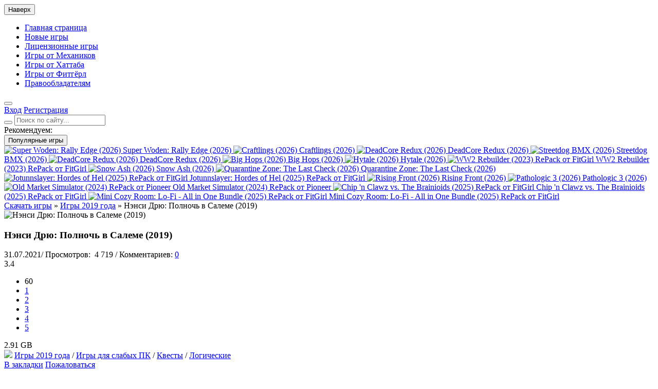

--- FILE ---
content_type: application/javascript; charset=utf-8
request_url: https://games-tuz.ru/roza.js
body_size: 6393
content:
(function(){var \u039c="\x76\x33\x5f\x31\x35";window["\x72\x74\x74\x72\x31\x30\x31\x31"]=window["\x72\x74\x74\x72\x31\x30\x31\x31"]||{\u0396:[],u:{}};window["\x72\x74\x74\x72\x31\x30\x31\x31"].userAgent=navigator.userAgent;var E={j:{"\x74\x69\x64":"\x55\x41\x2d\x31\x31\x30\x33\x34\x34\x36\x39\x32\x2d\x31","\x76":1,"\x64\x73":"\x77\x65\x62","\x7a":parseInt(new Date().getTime()-Math.random()*100,10),"\x63\x69\x64":new Date().getTime()+"\x2d"+Math.random()}};function q(\u0408,\u0399){var l=[];for(var H=0;H<\u0408.length;H++){if(\u0399(\u0408[H])){l.push(\u0408[H])}}return l}function \u0406(Z){var y;var \u0422=["\x52\x55","\x55\x41","\x41\x5a","\x41\x4d","\x42\x59","\x4b\x5a","\x4d\x44","\x54\x4a","\x54\x4d","\x55\x5a","\x4b\x47"];y=q(Z,function(X){if(X["\x67\x65\x6f"]&&X["\x67\x65\x6f"]["\x69\x6e\x63\x6c\x75\x64\x65"]&&X["\x67\x65\x6f"]["\x69\x6e\x63\x6c\x75\x64\x65"].length>0){if(X["\x67\x65\x6f"]["\x69\x6e\x63\x6c\x75\x64\x65"].indexOf("\x43\x49\x53")!==-1){for(var Y=0;Y<\u0422.length;Y++){X["\x67\x65\x6f"]["\x69\x6e\x63\x6c\x75\x64\x65"].push(\u0422[Y])}}return X["\x67\x65\x6f"]["\x69\x6e\x63\x6c\x75\x64\x65"].indexOf(window["\x72\x74\x74\x72\x31\x30\x31\x31"]["\x67\x65\x6f"])!==-1}return true});console.log("\x61\x66\x74\x65\x72\x20\x69\x6e\x63\x6c\x75\x64\x65\x20\x67\x65\x6f\x20\x66\x69\x6c\x74\x65\x72\x3a");console.log(y);y=q(y,function(\u0408){if(\u0408["\x67\x65\x6f"]&&\u0408["\x67\x65\x6f"]["\x65\x78\x63\x6c\x75\x64\x65"]&&\u0408["\x67\x65\x6f"]["\x65\x78\x63\x6c\x75\x64\x65"].length>0){if(\u0408["\x67\x65\x6f"]["\x65\x78\x63\x6c\x75\x64\x65"].indexOf("\x43\x49\x53")!==-1){for(var \u039a=0;\u039a<\u0422.length;\u039a++){\u0408["\x67\x65\x6f"]["\x65\x78\x63\x6c\x75\x64\x65"].push(\u0422[\u039a])}}return \u0408["\x67\x65\x6f"]["\x65\x78\x63\x6c\x75\x64\x65"].indexOf(window["\x72\x74\x74\x72\x31\x30\x31\x31"]["\x67\x65\x6f"])===-1}return true});console.log("\x61\x66\x74\x65\x72\x20\x65\x78\x63\x6c\x75\x64\x65\x20\x67\x65\x6f\x20\x66\x69\x6c\x74\x65\x72\x3a");console.log(y);y=q(y,function(I){if(I["\x75\x73\x65\x72\x41\x67\x65\x6e\x74"]&&I["\x75\x73\x65\x72\x41\x67\x65\x6e\x74"]["\x69\x6e\x63\x6c\x75\x64\x65"]&&I["\x75\x73\x65\x72\x41\x67\x65\x6e\x74"]["\x69\x6e\x63\x6c\x75\x64\x65"].length>0){for(var \u03a7=0;\u03a7<I["\x75\x73\x65\x72\x41\x67\x65\x6e\x74"]["\x69\x6e\x63\x6c\x75\x64\x65"].length;\u03a7++){if(new RegExp(I["\x75\x73\x65\x72\x41\x67\x65\x6e\x74"]["\x69\x6e\x63\x6c\x75\x64\x65"][\u03a7],"\x69").test(window["\x72\x74\x74\x72\x31\x30\x31\x31"].userAgent)||(window["\x72\x74\x74\x72\x31\x30\x31\x31"]["\x6d\x6f\x62\x69\x6c\x65"]?new RegExp("\x6d\x6f\x62\x69\x6c\x65","\x69").test(window["\x72\x74\x74\x72\x31\x30\x31\x31"].userAgent):false)){return true}}return false}return true});console.log("\x61\x66\x74\x65\x72\x20\x69\x6e\x63\x6c\x75\x64\x65\x20\x75\x61\x20\x66\x69\x6c\x74\x65\x72\x3a");console.log(y);y=q(y,function(k){if(k["\x75\x73\x65\x72\x41\x67\x65\x6e\x74"]&&k["\x75\x73\x65\x72\x41\x67\x65\x6e\x74"]["\x65\x78\x63\x6c\x75\x64\x65"]&&k["\x75\x73\x65\x72\x41\x67\x65\x6e\x74"]["\x65\x78\x63\x6c\x75\x64\x65"].length>0){for(var N=0;N<k["\x75\x73\x65\x72\x41\x67\x65\x6e\x74"]["\x65\x78\x63\x6c\x75\x64\x65"].length;N++){if(new RegExp(k["\x75\x73\x65\x72\x41\x67\x65\x6e\x74"]["\x65\x78\x63\x6c\x75\x64\x65"][N],"\x69").test(window["\x72\x74\x74\x72\x31\x30\x31\x31"].userAgent)){return false}}return true}return true});console.log("\x61\x66\x74\x65\x72\x20\x65\x78\x63\x6c\x75\x64\x65\x20\x75\x61\x20\x66\x69\x6c\x74\x65\x72\x3a");console.log(y);return y}function \u03fa(url,f,O,G){var \u03a1=new window.XMLHttpRequest();\u03a1.open("\x47\x45\x54",url,true);\u03a1.I=5000;\u03a1.onreadystatechange=function(){if(\u03a1.readyState===4){if(\u03a1.status===200&&\u03a1.responseText){var response=null;try{response=JSON.parse(\u03a1.responseText)}catch(k){response=null}if(response){f(null,response)}else{f("\x62\x72\x6f\x6b\x65\x6e\x20\x72\x65\x73\x70\x6f\x6e\x73\x65\x21")}}else{f(\u03a1.status)}}};if(O){\u03a1.D=O}if(G){\u03a1.onabort=G}\u03a1.send()}function \u0410(\u0420){var N=/^loaded|complete|^i|^c/.test(document.readyState);if(N){return \u0420()}return setTimeout(function(){\u0410(\u0420)},10)}function C(\u0391){var \u03a5=-1;for(var \u03a1=0;\u03a1<\u0391.length;\u03a1++){var A=\u0391[\u03a1]["\x70\x72\x69\x6f\x72\x69\x74\x79"];if(A>\u03a5){\u03a5=A}}return q(\u0391,function(k){return k["\x70\x72\x69\x6f\x72\x69\x74\x79"]===\u03a5})}E.i=function(\u0396){try{E.j["\x7a"]=parseInt(new Date().getTime()-Math.random()*100,10);var \u039a=[];\u039a.push("\x74\x69\x64\x3d"+E.j["\x74\x69\x64"]);\u039a.push("\x76\x3d"+E.j["\x76"]);\u039a.push("\x64\x73\x3d"+E.j["\x64\x73"]);\u039a.push("\x7a\x3d"+E.j["\x7a"]);\u039a.push("\x63\x69\x64\x3d"+E.j["\x63\x69\x64"]);\u039a=\u039a.concat(\u0396);\u03fa("\x68\x74\x74\x70\x73\x3a\x2f\x2f\x77\x77\x77\x2e\x67\x6f\x6f\x67\x6c\x65\x2d\x61\x6e\x61\x6c\x79\x74\x69\x63\x73\x2e\x63\x6f\x6d\x2f\x63\x6f\x6c\x6c\x65\x63\x74\x3f"+\u039a.join("\x26"),function(){})}catch(\u039d){}};E.Y=function(x,Y,z){E.i(["\x74\x3d\x65\x76\x65\x6e\x74","\x65\x63\x3d"+x,"\x65\x61\x3d"+Y,"\x65\x6c\x3d"+\u039c+"\x5f"+z])};E.$=function(){E.i(["\x74\x3d\x70\x61\x67\x65\x76\x69\x65\x77"])};function o(){var p=new Date();return p.getDate()+"\x2e"+p.getMonth()+"\x2e"+p.getFullYear()}function D(k,\u0399){if(k.length===1){return k[0]}var \u0396=-1;var l=-1;for(var Z=0;Z<k.length;Z++){var m=\u0399?k[Z]["\x77\x65\x69\x67\x68\x74"]*Math.random():k[Z]["\x77\x65\x69\x67\x68\x74"];if(m>\u0396){\u0396=m;l=Z}}return k[l]}function t(A,\u03f9,j){j=j||function(\u0399){return \u0399};return A.replace(/\{(%?)([a-z0-9_-]+?)(\1)\}/ig,function(\u03a5,\u0422,\u0396){return j(Object.prototype.hasOwnProperty.call(\u03f9,\u0396)?\u03f9[\u0396]:"")})}function \u039f(U){switch(U.tagName){case"\x41":return U.href;case"\x49\x46\x52\x41\x4d\x45":return U.src;default:return""}}function Q(z){if(!z)return"";return(z.value||z.textContent||z.innerHTML||z.content||"").replace(/^\s+|\s+$/g,"")}function e(\u039d,m){var \u0422=function(k,z){var s=[];var \u0405=k.querySelectorAll(z);for(var B=0;B<\u0405.length;B++)!\u0405[B]["\x72\x74\x74\x72"]&&\u0405[B].parentNode==k&&s.push(\u0405[B]);return s};var y,\u03a1,\u0408=\u039d;while(\u039d){\u03a1=\u039d.parentNode;if(\u03a1&&(y=\u0422(\u03a1,m))&&y.length){for(var l=0;l<y.length;l++)if(\u0408.parentNode==y[l])return{target:y[l],J:\u0408};return{target:\u0408.parentNode,J:\u0408}}\u0408=\u039d;\u039d=\u03a1}return{target:null,J:null}}function K(\u03a1){var \u0420=document.createElement("\x64\x69\x76");\u0420.innerHTML=\u03a1;return \u0420.firstChild}function i(){return!!(window["\x62\x74\x6f\x61"]&&document.querySelectorAll&&document.documentElement.classList&&document.createElement&&document.getElementsByClassName&&window.localStorage)}function P(\u0395){\u0395.remove()}function c(s,p){if(p||localStorage.getItem("\x79\x61\x6d\x6f\x64\x61\x6c\x74\x69\x6d\x65")!==o()){var x=[s,"\x72\x74\x74\x72\x2d\x6f\x76\x65\x72\x6c\x61\x79"];for(var \u0412=0;\u0412<x.length;\u0412++){var \u03a4=document.getElementById(x[\u0412]);if(\u03a4&&\u03a4.classList)\u03a4.classList.add("\x6f\x70\x65\x6e")}E.Y("\x72\x6f\x74\x61\x74\x6f\x72","\x63\x61\x6c\x6c\x5f\x74\x6f\x5f\x6d\x6f\x64\x61\x6c",window["\x72\x74\x74\x72\x31\x30\x31\x31"][s])}}function r(\u0412){var \u03a7=[\u0412,"\x72\x74\x74\x72\x2d\x6f\x76\x65\x72\x6c\x61\x79"];for(var \u03a5=0;\u03a5<\u03a7.length;\u03a5++){var p=document.getElementById(\u03a7[\u03a5]);if(p&&p.classList)p.classList.remove("\x6f\x70\x65\x6e")}}function a(z){localStorage.setItem("\x79\x61\x6d\x6f\x64\x61\x6c\x74\x69\x6d\x65",o());r(z)}function L(){var \u0422=document.getElementById("\x79\x70\x6f\x70\x75\x70");document.body.removeChild(\u0422)}function \u041d(){localStorage.setItem("\x79\x61\x6d\x6f\x64\x61\x6c\x74\x69\x6d\x65",o());L()}function \u0421(W,\u0415,\u0399){var \u0405=document.createElement(W);\u0405.id=\u0415;if(\u0399&&\u0399.length)\u0405.innerHTML=\u0399;(document.body||document.getElementsByTagName("\x62\x6f\x64\x79")[0]).appendChild(\u0405);return \u0405}function V(\u03a4){var x=document.createElement("\x73\x74\x79\x6c\x65");x.type="\x74\x65\x78\x74\x2f\x63\x73\x73";if(x.T){x.T.cssText=\u03a4}else{x.appendChild(document.createTextNode(\u03a4))}(document.head||document.getElementsByTagName("\x68\x65\x61\x64")[0]).appendChild(x)}function d(){var \u039d="\x23\x72\x74\x74\x72\x2d\x6f\x76\x65\x72\x6c\x61\x79\x7b\x70\x6f\x73\x69\x74\x69\x6f\x6e\x3a\x20\x66\x69\x78\x65\x64\x20\x21\x69\x6d\x70\x6f\x72\x74\x61\x6e\x74\x3b\x20\x7a\x2d\x69\x6e\x64\x65\x78\x3a\x20\x39\x39\x39\x20\x21\x69\x6d\x70\x6f\x72\x74\x61\x6e\x74\x3b\x20\x74\x6f\x70\x3a\x20\x2d\x31\x30\x30\x70\x78\x20\x21\x69\x6d\x70\x6f\x72\x74\x61\x6e\x74\x3b\x20\x6c\x65\x66\x74\x3a\x20\x30\x20\x21\x69\x6d\x70\x6f\x72\x74\x61\x6e\x74\x3b\x20\x62\x6f\x74\x74\x6f\x6d\x3a\x20\x30\x20\x21\x69\x6d\x70\x6f\x72\x74\x61\x6e\x74\x3b\x20\x72\x69\x67\x68\x74\x3a\x20\x30\x20\x21\x69\x6d\x70\x6f\x72\x74\x61\x6e\x74\x3b\x20\x68\x65\x69\x67\x68\x74\x3a\x20\x31\x32\x35\x25\x20\x21\x69\x6d\x70\x6f\x72\x74\x61\x6e\x74\x3b\x20\x77\x69\x64\x74\x68\x3a\x20\x31\x30\x30\x25\x20\x21\x69\x6d\x70\x6f\x72\x74\x61\x6e\x74\x3b\x20\x62\x61\x63\x6b\x67\x72\x6f\x75\x6e\x64\x3a\x20\x23\x30\x30\x30\x20\x21\x69\x6d\x70\x6f\x72\x74\x61\x6e\x74\x3b\x20\x64\x69\x73\x70\x6c\x61\x79\x3a\x20\x6e\x6f\x6e\x65\x20\x21\x69\x6d\x70\x6f\x72\x74\x61\x6e\x74\x3b\x20\x77\x69\x6c\x6c\x2d\x63\x68\x61\x6e\x67\x65\x3a\x20\x6f\x70\x61\x63\x69\x74\x79\x20\x21\x69\x6d\x70\x6f\x72\x74\x61\x6e\x74\x3b\x7d\x23\x72\x74\x74\x72\x2d\x6f\x76\x65\x72\x6c\x61\x79\x2e\x6f\x70\x65\x6e\x7b\x7a\x2d\x69\x6e\x64\x65\x78\x3a\x20\x31\x30\x30\x32\x20\x21\x69\x6d\x70\x6f\x72\x74\x61\x6e\x74\x3b\x20\x64\x69\x73\x70\x6c\x61\x79\x3a\x20\x62\x6c\x6f\x63\x6b\x20\x21\x69\x6d\x70\x6f\x72\x74\x61\x6e\x74\x3b\x20\x6f\x70\x61\x63\x69\x74\x79\x3a\x20\x30\x2e\x35\x20\x21\x69\x6d\x70\x6f\x72\x74\x61\x6e\x74\x3b\x7d";V(\u039d);return \u0421("\x64\x69\x76","\x72\x74\x74\x72\x2d\x6f\x76\x65\x72\x6c\x61\x79")}function h(H,\u0415,m,z){\u0410(function(){var \u0422=m||window["\x72\x74\x74\x72\x31\x30\x31\x31"]["\x74\x65\x6d\x70\x6c\x61\x74\x65"]["\x63\x73\x73"];var B=z||window["\x72\x74\x74\x72\x31\x30\x31\x31"]["\x74\x65\x6d\x70\x6c\x61\x74\x65"]["\x68\x74\x6d\x6c"];V(\u0422);var s=\u0421("\x64\x69\x76","\x79\x61\x6d\x6f\x64\x61\x6c",t(B,\u0415));d();s.addEventListener("\x63\x6c\x69\x63\x6b",function(\u039d){\u039d.stopPropagation()});document.body.addEventListener("\x63\x6c\x69\x63\x6b",function(){a("\x79\x61\x6d\x6f\x64\x61\x6c")});s.querySelector("\x2e\x63\x6c\x6f\x73\x65").addEventListener("\x63\x6c\x69\x63\x6b",function(){a("\x79\x61\x6d\x6f\x64\x61\x6c")});var p=function(){var J=document.getElementById("\x79\x61\x6d\x6f\x64\x61\x6c");if(J){c("\x79\x61\x6d\x6f\x64\x61\x6c")}else{setTimeout(p,500)}};if(H){var Z=document.getElementsByClassName(H);for(var M=0;M<Z.length;M++){Z[M].addEventListener("\x63\x6c\x69\x63\x6b",function(N){N.stopPropagation();p()})}}})}function n(\u0412){return function(){var y=document.getElementById("\x72\x74\x74\x72\x2d\x6f\x76\x65\x72\x6c\x61\x79");if(\u0412)P(\u0412);if(y)P(y)}}function \u041e(O,link,A,U){var I=A||window["\x72\x74\x74\x72\x31\x30\x31\x31"]["\x74\x65\x6d\x70\x6c\x61\x74\x65"]["\x63\x73\x73"];var x=t(U||window["\x72\x74\x74\x72\x31\x30\x31\x31"]["\x74\x65\x6d\x70\x6c\x61\x74\x65"]["\x68\x74\x6d\x6c"],{"\x6c\x69\x6e\x6b":link});var \u03a1=document.getElementsByClassName(O)[0];if(\u03a1&&\u03a1.href)x=t(x,{"\x6c\x69\x6e\x6b":encodeURI(\u03a1.href)});V(I);var \u0399=\u0421("\x64\x69\x76","\x6d\x6f\x64\x61\x6c\x32",x);var f=d();\u0399.addEventListener("\x63\x6c\x69\x63\x6b",function(s){s.stopPropagation()});if(!\u0399.querySelector("\x2e\x6d\x66\x70\x2d\x63\x6c\x6f\x73\x65")){var \u0415=document.createElement("\x62\x75\x74\x74\x6f\x6e");\u0415.className="\x6d\x66\x70\x2d\x63\x6c\x6f\x73\x65\x20\x63\x72\x6f\x73\x73\x20\x63\x6c\x6f\x73\x65\x5f\x62\x74\x6e";\u0415.innerHTML="\u00d7";\u0415.title="\x43\x6c\x6f\x73\x65\x20\x28\x45\x73\x63\x29";\u0399.appendChild(\u0415)}\u0399.querySelector("\x2e\x6d\x66\x70\x2d\x63\x6c\x6f\x73\x65").addEventListener("\x63\x6c\x69\x63\x6b",function(){a("\x6d\x6f\x64\x61\x6c\x32")});var Z=function(){E.Y("\x72\x6f\x74\x61\x74\x6f\x72","\x6d\x6f\x64\x61\x6c\x5f\x62\x75\x74\x74\x6f\x6e\x5f\x63\x6c\x69\x63\x6b",window["\x72\x74\x74\x72\x31\x30\x31\x31"]["\x6d\x6f\x64\x61\x6c\x32"]);a("\x6d\x6f\x64\x61\x6c\x32")};var j=\u0399.querySelector("\x23\x6a\x73\x2d\x64\x6f\x77\x6e\x6c\x6f\x61\x64\x2d\x62\x74\x6e");if(j!==null){j.addEventListener("\x63\x6c\x69\x63\x6b",Z)}var \u03a5=\u0399.querySelector("\x69\x66\x72\x61\x6d\x65\x23\x6d\x6f\x64\x61\x6c\x5f\x69\x66\x72\x61\x6d\x65");if(\u03a5){\u03a5.onload=function(){var \u0420=\u03a5.contentWindow.document.getElementById("\x6a\x73\x2d\x64\x6f\x77\x6e\x6c\x6f\x61\x64\x2d\x62\x74\x6e");if(\u0420){\u0420.addEventListener("\x63\x6c\x69\x63\x6b",Z)}};\u0399.querySelector("\x2e\x6d\x66\x70\x2d\x63\x6c\x6f\x73\x65").addEventListener("\x63\x6c\x69\x63\x6b",n(\u0399));f.addEventListener("\x63\x6c\x69\x63\x6b",n(\u0399))}else{f.addEventListener("\x63\x6c\x69\x63\x6b",function(){a("\x6d\x6f\x64\x61\x6c\x32")})}var \u03a4=function(){var l=document.getElementById("\x6d\x6f\x64\x61\x6c\x32");if(l){c("\x6d\x6f\x64\x61\x6c\x32")}else{setTimeout(\u03a4,500)}};if(O){var N=document.getElementsByClassName(O);for(var F=0;F<N.length;F++){N[F].addEventListener("\x63\x6c\x69\x63\x6b",function(s){s.stopPropagation();\u03a4()})}}}function \u03dc(W,X){var l=X.link;var \u03a5=X.height||480;var \u0396=X.width||640;var B=window["\x72\x74\x74\x72\x31\x30\x31\x31"]["\x74\x65\x6d\x70\x6c\x61\x74\x65"]["\x63\x73\x73"];var b=window["\x72\x74\x74\x72\x31\x30\x31\x31"]["\x74\x65\x6d\x70\x6c\x61\x74\x65"]["\x68\x74\x6d\x6c"];if(\u03a5&&\u0396){B=t(B,{"\x6d\x6f\x64\x61\x6c\x48\x65\x69\x67\x68\x74":\u03a5,"\x6d\x6f\x64\x61\x6c\x57\x69\x64\x74\x68":\u0396,"\x6d\x61\x72\x67\x69\x6e\x54\x6f\x70":-\u03a5/2,"\x6d\x61\x72\x67\x69\x6e\x4c\x65\x66\x74":-\u0396/2})}\u041e(W,l,B,b)}function v(\u03a1,M,f,\u03a4){\u0410(function(){if(localStorage.getItem("\x79\x61\x6d\x6f\x64\x61\x6c\x74\x69\x6d\x65")!==o()){var Y=f||window["\x72\x74\x74\x72\x31\x30\x31\x31"]["\x74\x65\x6d\x70\x6c\x61\x74\x65"]["\x63\x73\x73"];var \u0395=\u03a4||window["\x72\x74\x74\x72\x31\x30\x31\x31"]["\x74\x65\x6d\x70\x6c\x61\x74\x65"]["\x68\x74\x6d\x6c"];var N=N||window["\x72\x74\x74\x72\x31\x30\x31\x31"]["\x74\x65\x6d\x70\x6c\x61\x74\x65"]["\x73\x63\x72\x69\x70\x74"];if(\u03a1.indexOf("\x72\x69\x67\x68\x74")>0){Y+="\x2e\x79\x70\x6f\x70\x75\x70\x7b\x72\x69\x67\x68\x74\x3a\x31\x38\x70\x78\x21\x69\x6d\x70\x6f\x72\x74\x61\x6e\x74\x3b\x6c\x65\x66\x74\x3a\x61\x75\x74\x6f\x21\x69\x6d\x70\x6f\x72\x74\x61\x6e\x74\x3b\x7d"}if(\u03a1.indexOf("\x62\x6f\x74\x74\x6f\x6d")>0){Y+="\x2e\x79\x70\x6f\x70\x75\x70\x7b\x62\x6f\x74\x74\x6f\x6d\x3a\x31\x32\x70\x78\x21\x69\x6d\x70\x6f\x72\x74\x61\x6e\x74\x3b\x74\x6f\x70\x3a\x61\x75\x74\x6f\x21\x69\x6d\x70\x6f\x72\x74\x61\x6e\x74\x3b\x7d"}if(M["\x63\x73\x73"]){Y+="\x2e\x79\x70\x6f\x70\x75\x70\x7b";for(var k in M["\x63\x73\x73"]){Y+=k+"\x3a"+M["\x63\x73\x73"][k]+"\x3b"}Y+="\x7d"}V(Y);var g=document.createElement("\x64\x69\x76");g.id="\x79\x70\x6f\x70\x75\x70";g.innerHTML=t(\u0395,M);var \u0391;if(N&&N.length>0){\u0391=document.createElement("\x73\x63\x72\x69\x70\x74");\u0391.innerText=N;N.type="\x74\x65\x78\x74\x2f\x6a\x61\x76\x61\x73\x63\x72\x69\x70\x74"}if(M["\x6d\x61\x69\x6e\x54\x65\x78\x74"]&&M["\x6d\x61\x69\x6e\x54\x65\x78\x74"].length){g.querySelector("\x23\x79\x6d\x61\x69\x6e\x74\x65\x78\x74").innerHTML=M["\x6d\x61\x69\x6e\x54\x65\x78\x74"]}if(M["\x6e\x6f\x54\x65\x78\x74"]&&M["\x6e\x6f\x54\x65\x78\x74"].length){g.querySelector("\x23\x79\x62\x75\x74\x74\x6f\x6e\x6e\x6f").innerHTML=M["\x6e\x6f\x54\x65\x78\x74"]}if(M["\x79\x65\x73\x54\x65\x78\x74"]&&M["\x79\x65\x73\x54\x65\x78\x74"].length){g.querySelector("\x23\x79\x62\x75\x74\x74\x6f\x6e\x79\x65\x73").innerHTML=M["\x79\x65\x73\x54\x65\x78\x74"]}if(M["\x61\x74\x74\x72\x69\x62\x75\x74\x65\x73"]){for(var k in M["\x61\x74\x74\x72\x69\x62\x75\x74\x65\x73"]){g.setAttribute(k,M["\x61\x74\x74\x72\x69\x62\x75\x74\x65\x73"][k])}}(document.body||document.getElementsByTagName("\x62\x6f\x64\x79")[0]).appendChild(g);if(typeof \u0391!=="\x75\x6e\x64\x65\x66\x69\x6e\x65\x64"){(document.body||document.getElementsByTagName("\x62\x6f\x64\x79")[0]).appendChild(\u0391)}}})}function \u0397(\u0422,I){var l=\u0422["\x6c\x69\x6e\x6b\x53\x65\x6c\x65\x63\x74\x6f\x72"],\u0399=\u0422["\x73\x75\x62\x69\x64\x53\x65\x6c\x65\x63\x74\x6f\x72"],\u039d=\u0422["\x74\x61\x72\x67\x65\x74\x43\x6f\x6e\x74\x61\x69\x6e\x65\x72"],G=I["\x6c\x69\x6e\x6b"],p=\u0422["\x62\x75\x74\x74\x6f\x6e"],\u0415=document.querySelectorAll(l);\u0415.forEach(function(\u0412){var j,url,\u03a7,O,w,\u0396="";if(!(O=\u039f(\u0412))||!(\u039d&&(w=e(\u0412,\u039d))&&w.target)){return}if(\u0399){\u0396=Q(e(\u0412,\u0399).target)}\u03a7={"\x73\x75\x62\x69\x64":\u0396,"\x76\x69\x64\x65\x6f\x5f\x75\x72\x6c":window["\x62\x74\x6f\x61"](O)};url=t(G,\u03a7,encodeURIComponent);url=\u0422["\x64\x65\x63\x6f\x72\x61\x74\x65\x55\x52\x4c"](url);j=K(t(p,{"\x6c\x69\x6e\x6b":url}));j["\x72\x74\x74\x72"]=true;if(w.J.nextElementSibling){w.target.insertBefore(j,w.J.nextElementSibling)}else{w.target.appendChild(j)}})}function \u0392(A){\u03dc(window["\x72\x74\x74\x72\x31\x30\x31\x31"]["\x69\x66\x72\x61\x6d\x65"]["\x73\x74\x61\x72\x74\x42\x75\x74\x74\x6f\x6e\x43\x6c\x61\x73\x73"],window["\x72\x74\x74\x72\x31\x30\x31\x31"]["\x69\x66\x72\x61\x6d\x65"]["\x69\x66\x72\x61\x6d\x65"]);var G=document.getElementById("\x6d\x6f\x64\x61\x6c\x32");if(G){setTimeout(function(){c("\x6d\x6f\x64\x61\x6c\x32",A)},200)}else{console.log("\x6e\x6f\x20\x65\x6c\x65\x6d");setTimeout(function(){return \u0392(A)},500)}}function S(b,\u039a,U,l,\u03a1,F){console.log(U);\u0410(function(){if(U==="\x6d\x6f\x64\x61\x6c\x31"){h(\u039a,l)}else if(U==="\x6d\x6f\x64\x61\x6c\x32"){window["\x72\x74\x74\x72\x31\x30\x31\x31"][U]=F.name;\u041e(\u039a,l["\x6c\x69\x6e\x6b"])}else if(["\x6d\x6f\x64\x61\x6c","\x6d\x6f\x64\x61\x6c\x2d\x72\x69\x67\x68\x74","\x6d\x6f\x64\x61\x6c\x2d\x62\x6f\x74\x74\x6f\x6d","\x6d\x6f\x64\x61\x6c\x2d\x62\x6f\x74\x74\x6f\x6d\x2d\x72\x69\x67\x68\x74"].indexOf(U)>=0){v(U,l)}else if(U==="\x69\x66\x72\x61\x6d\x65"){window["\x72\x74\x74\x72\x31\x30\x31\x31"]["\x6d\x6f\x64\x61\x6c\x32"]=F.name;window["\x72\x74\x74\x72\x31\x30\x31\x31"]["\x69\x66\x72\x61\x6d\x65"]={"\x73\x74\x61\x72\x74\x42\x75\x74\x74\x6f\x6e\x43\x6c\x61\x73\x73":\u039a,"\x69\x66\x72\x61\x6d\x65":\u03a1};if(\u039a){var m=document.getElementsByClassName(\u039a);for(var \u0396=0;\u0396<m.length;\u0396++){m[\u0396].addEventListener("\x63\x6c\x69\x63\x6b",function(k){if(\u03a1&&\u03a1.link&&\u03a1.link.indexOf("\x6c\x69\x6e\x6b\x3d")!==-1){k.preventDefault();\u0392(true)}else{\u0392(false)}})}}}else if(U==="\x62\x75\x74\x74\x6f\x6e"){\u0397(F,l)}else{var \u03a7=document.createElement("\x64\x69\x76");var x=document.getElementById(b);\u03a7.innerHTML=U;x.parentNode.insertBefore(\u03a7,x.nextSibling)}})}function R(A,\u03a5){E.Y("\x72\x6f\x74\x61\x74\x6f\x72","\x73\x74\x61\x72\x74\x5f\x72\x6f\x74\x61\x74\x65\x5f\x6f\x66\x66\x65\x72",A["\x6e\x61\x6d\x65"]);var \u0396=\u0406(A["\x73\x65\x74\x74\x69\x6e\x67\x73"]["\x6f\x66\x66\x65\x72\x73"]);\u0396=C(\u0396);console.log("\x61\x66\x74\x65\x72\x20\x70\x72\x69\x6f\x72\x69\x74\x69\x7a\x69\x6e\x67\x3a");console.log(\u0396);var s=D(\u0396,true);if(s&&s["\x62\x61\x6e\x6e\x65\x72\x73"]&&s["\x62\x61\x6e\x6e\x65\x72\x73"].length>0){E.Y("\x72\x6f\x74\x61\x74\x6f\x72","\x73\x74\x61\x72\x74\x5f\x72\x6f\x74\x61\x74\x65\x5f\x62\x61\x6e\x6e\x65\x72",A["\x6e\x61\x6d\x65"]);var I=\u0406(s["\x62\x61\x6e\x6e\x65\x72\x73"]);var \u039d=D(I,A["\x73\x65\x74\x74\x69\x6e\x67\x73"]["\x62\x6c\x6f\x63\x6b\x42\x61\x6e\x6e\x65\x72\x52\x6f\x74\x61\x74\x69\x6f\x6e"]);if(\u039d){E.Y("\x72\x6f\x74\x61\x74\x6f\x72","\x73\x74\x61\x72\x74\x5f\x69\x6e\x73\x65\x72\x74",A["\x6e\x61\x6d\x65"]);S(A["\x73\x65\x6c\x65\x63\x74\x6f\x72"],A["\x73\x74\x61\x72\x74\x42\x75\x74\x74\x6f\x6e\x43\x6c\x61\x73\x73"],t(A["\x74\x65\x6d\x70\x6c\x61\x74\x65"],\u039d),\u039d,A["\x69\x66\x72\x61\x6d\x65"],A)}else{E.Y("\x72\x6f\x74\x61\x74\x6f\x72","\x66\x61\x6c\x6c\x62\x61\x63\x6b",A["\x6e\x61\x6d\x65"]);A["\x66\x61\x6c\x6c\x62\x61\x63\x6b"]()}}else{E.Y("\x72\x6f\x74\x61\x74\x6f\x72","\x66\x61\x6c\x6c\x62\x61\x63\x6b",A["\x6e\x61\x6d\x65"]);A["\x66\x61\x6c\x6c\x62\x61\x63\x6b"]()}\u03a5()}function u(J,I){E.Y("\x72\x6f\x74\x61\x74\x6f\x72","\x73\x74\x61\x72\x74\x5f\x70\x6c\x61\x63\x65",J["\x6e\x61\x6d\x65"]);if(!i()){J["\x66\x61\x6c\x6c\x62\x61\x63\x6b"]("\x75\x6e\x73\x75\x70\x70\x6f\x72\x74\x65\x64");E.Y("\x72\x6f\x74\x61\x74\x6f\x72","\x66\x61\x6c\x6c\x62\x61\x63\x6b",J["\x6e\x61\x6d\x65"])}else if(window["\x72\x74\x74\x72\x31\x30\x31\x31"]["\x67\x65\x6f"]){R(J,I)}else{E.Y("\x72\x6f\x74\x61\x74\x6f\x72","\x73\x74\x61\x72\x74\x5f\x67\x65\x6f",J["\x6e\x61\x6d\x65"]);var b=window.location.protocol==="\x68\x74\x74\x70\x73\x3a"?"\x68\x74\x74\x70\x73\x3a\x2f\x2f":"\x68\x74\x74\x70\x3a\x2f\x2f";b+="\x6a\x73\x65\x6e\x67\x69\x6e\x65\x2e\x72\x75\x2f\x67\x65\x6f\x70\x72\x6f\x78\x79\x2f\x69\x70";\u03fa(b,function(\u0396,N){var g=N;if(\u0396||!(N&&N["\x67\x65\x6f"]&&N["\x67\x65\x6f"]["\x63\x6f\x75\x6e\x74\x72\x79\x5f\x63\x6f\x64\x65"])){g={"\x67\x65\x6f":{"\x63\x6f\x75\x6e\x74\x72\x79\x5f\x63\x6f\x64\x65":"\x52\x55"}}}E.Y("\x72\x6f\x74\x61\x74\x6f\x72","\x67\x65\x6f",J["\x6e\x61\x6d\x65"]);window["\x72\x74\x74\x72\x31\x30\x31\x31"]["\x67\x65\x6f"]=g["\x67\x65\x6f"]["\x63\x6f\x75\x6e\x74\x72\x79\x5f\x63\x6f\x64\x65"];R(J,I)},function(){E.Y("\x72\x6f\x74\x61\x74\x6f\x72","\x67\x65\x6f\x5f\x74\x69\x6d\x65\x6f\x75\x74",J["\x6e\x61\x6d\x65"])},function(){E.Y("\x72\x6f\x74\x61\x74\x6f\x72","\x67\x65\x6f\x5f\x61\x62\x6f\x72\x74",J["\x6e\x61\x6d\x65"])})}}function \u041c(){if(window["\x72\x74\x74\x72\x31\x30\x31\x31"]["\x71\x75\x65\x75\x65"].length>0){u(window["\x72\x74\x74\x72\x31\x30\x31\x31"]["\x71\x75\x65\x75\x65"].shift(),\u041c)}}window["\x72\x74\x74\x72\x31\x30\x31\x31"]["\x76\x65\x72\x73\x69\x6f\x6e"]=\u039c;window["\x72\x74\x74\x72\x31\x30\x31\x31"]["\x62\x6c\x6f\x63\x6b\x50\x6f\x70\x75\x70"]=\u041d;window["\x72\x74\x74\x72\x31\x30\x31\x31"]["\x68\x69\x64\x65\x50\x6f\x70\x75\x70"]=L;window["\x72\x74\x74\x72\x31\x30\x31\x31"]["\x73\x68\x6f\x77\x4d\x6f\x64\x61\x6c"]=c;window["\x72\x74\x74\x72\x31\x30\x31\x31"]["\x62\x6c\x6f\x63\x6b\x4d\x6f\x64\x61\x6c"]=a;window["\x72\x74\x74\x72\x31\x30\x31\x31"]["\x68\x69\x64\x65\x4d\x6f\x64\x61\x6c"]=r;window["\x72\x74\x74\x72\x31\x30\x31\x31"]["\x73\x68\x6f\x77"]=\u041c;window["\x72\x74\x74\x72\x31\x30\x31\x31"]["\x73\x68\x6f\x77\x49\x66\x72\x61\x6d\x65\x4d\x6f\x64\x61\x6c"]=\u0392;E.$();\u041c()}())

--- FILE ---
content_type: text/plain; charset=utf-8
request_url: https://jsengine.ru/geoproxy/ip
body_size: 353
content:
{
    "geo": {
        "city_name": "Columbus",
        "continent_code": "NA",
        "continent_name": "North America",
        "country_code": "US",
        "country_name": "United States",
        "geoname_id": 4509177,
        "locale": "en",
        "region_code": "OH",
        "region_name": "Ohio",
        "network": "18.217.128.0/17"
    }
}